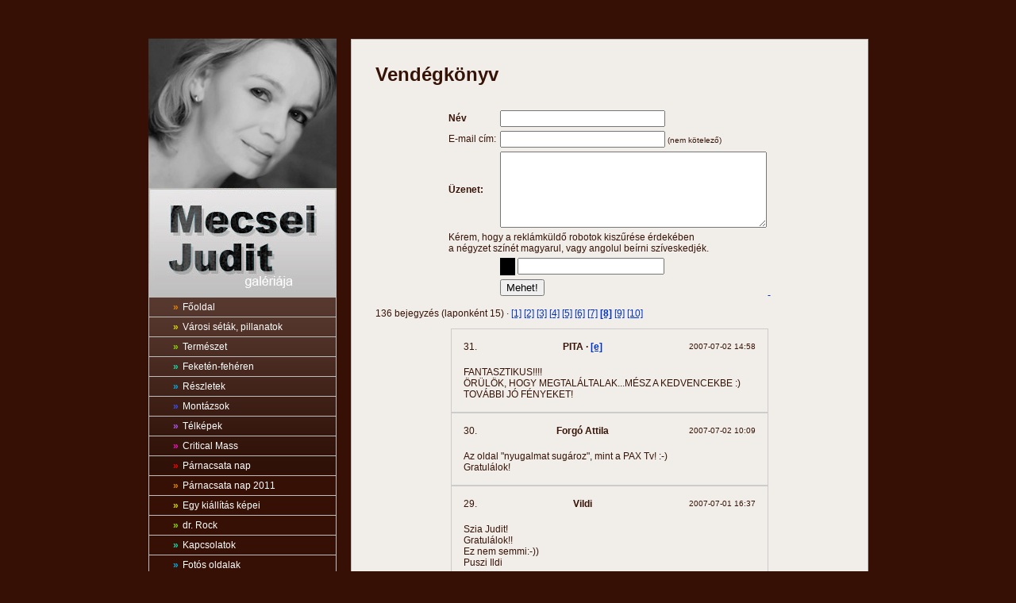

--- FILE ---
content_type: text/html; charset=iso-8859-2
request_url: http://juditphoto.hu/?doc=1&page=105
body_size: 3671
content:
<!DOCTYPE html PUBLIC "-//W3C//DTD XHTML 1.0 Transitional//EN" "http://www.w3.org/TR/xhtml1/DTD/xhtml1-transitional.dtd">
<html xmlns="http://www.w3.org/1999/xhtml">
<head>
<title>JuditPhoto</title>
<meta http-equiv="Content-Type" content="text/html; charset=iso-8859-2" />
<link href="main.css" rel="stylesheet" type="text/css" />
<script type="text/javascript" src="scripts.js"></script>
<script type="text/javascript">
function checkform()
{
	var err = new Array;
	f = document.forms.gbForm;
	if (f.gbNev.value.length < 1) err.push("Kötelező nevet megadni!");
	if (f.gbEmail.value.length && !f.gbEmail.value.match(/^.+@.+\..+$/)) err.push("Csak valós e-mail címet lehet megadni!");
	if (f.gbMsg.value.length < 1) err.push("Üzenet nélkül nem megy...");
	if (err.length)
	{
		msg = "";
		for (i = 0; i < err.length; i++)
		{
			msg += "* " + err[i] + "\n";
		}
		alert(err.length + " hiba!\n\n" + msg);
		return false;
	}
	else
	{
		return true;
	}
}
</script>
</head>
<body>

<div id="wrapper">

	<div id="menu">
	<img src="images/mecsei-judit-galeriaja.jpg" alt="Mecsei Judit galériája" width="237" height="375" />
	<ul>
	
	<li><span>&raquo;</span><a href="?doc=">Főoldal</a></li>
	
	<li><span>&raquo;</span><a href="?doc=3">Városi séták, pillanatok</a></li>
	
	<li><span>&raquo;</span><a href="?doc=7">Természet</a></li>
	
	<li><span>&raquo;</span><a href="?doc=2">Feketén-fehéren</a></li>
	
	<li><span>&raquo;</span><a href="?doc=6">Részletek</a></li>
	
	<li><span>&raquo;</span><a href="?doc=4">Montázsok</a></li>
	
	<li><span>&raquo;</span><a href="?doc=11">Télképek</a></li>
	
	<li><span>&raquo;</span><a href="?doc=13">Critical Mass</a></li>
	
	<li><span>&raquo;</span><a href="?doc=12">Párnacsata nap</a></li>
	
	<li><span>&raquo;</span><a href="?doc=14">Párnacsata nap 2011</a></li>
	
	<li><span>&raquo;</span><a href="?doc=8">Egy kiállítás képei</a></li>
	
	<li><span>&raquo;</span><a href="?doc=9">dr. Rock</a></li>
	
	<li><span>&raquo;</span><a href="?doc=5">Kapcsolatok</a></li>
	
	<li><span>&raquo;</span><a href="?doc=10">Fotós oldalak</a></li>
	
	<li><span>&raquo;</span><a href="?doc=1">Vendégkönyv</a></li>
	
	</ul>
	</div>
	
	<div id="body">
	<h1 style="margin-top: 0; margin-bottom: 0">Vendégkönyv</h1><form style="margin-top: 0" id="gbForm" method="post" action="/index.php?doc=1&page=105" onsubmit="return checkform()"><br>
<div class="gb"><br>
	<table class="gbform" align="center" border="0" cellspacing="1" cellpadding="2">		<tr><td><b>Név</b></td><td><input type="text" name="gbNev" style="width: 200px"></td></tr><tr><td>E-mail cím:</td><td><input type="text" name="gbEmail" style="width: 200px">&nbsp;<small>(nem kötelező)</small></td></tr><tr><td><b>Üzenet:</b></td><td><textarea name="gbMsg" cols="40" rows="6" style="width: 97%" wrap="soft"></textarea></td></tr><tr><td colspan="2">Kérem, hogy a reklámküldő robotok kiszűrése érdekében<br>a négyzet színét magyarul, vagy angolul beírni szíveskedjék.</td></tr><tr><td>&nbsp;</td><td><span style="float: left; height: 22px; _height: 19px; width: 19px; background: #000">&nbsp;</span>&nbsp;<input type="text" name="gbCheck" style="width: 177px; _width: 175px"></td></tr><tr><td>&nbsp;</td><td><table width="100%" cellpadding="0" cellspacing="0" style="border: 0"><tr><td><input type="submit" value="Mehet!" class="button"><td><td align="right" valign="bottom"><small><a href="?doc=1&page=105&admin=">&nbsp;</a></small></td></tr></table></td></tr></table></div></form><p class="gbnav">136 bejegyzés (laponként 15) &middot; <a href="?doc=1&page=0">[1]</a> <a href="?doc=1&page=15">[2]</a> <a href="?doc=1&page=30">[3]</a> <a href="?doc=1&page=45">[4]</a> <a href="?doc=1&page=60">[5]</a> <a href="?doc=1&page=75">[6]</a> <a href="?doc=1&page=90">[7]</a> <b><a href="?doc=1&page=105">[8]</a></b> <a href="?doc=1&page=120">[9]</a> <a href="?doc=1&page=135">[10]</a></p><table class="gb" border="0" cellpadding="3" cellspacing="1" width="400" align="center"><tr class="gbhead"><td>31.</td><th width="100%"><b>PITA</b> &middot; <a href="mailto:pintd@hotmail.com">[e]</a></th><td nowrap><small>2007-07-02 14:58</small></td></tr><tr class="gbbody"><td colspan="3">FANTASZTIKUS!!!!<br>
ÖRÜLÖK, HOGY MEGTALÁLTALAK...MÉSZ A KEDVENCEKBE :)<br>
TOVÁBBI JÓ FÉNYEKET!</td></tr></table><table class="gb" border="0" cellpadding="3" cellspacing="1" width="400" align="center"><tr class="gbhead"><td>30.</td><th width="100%"><b>Forgó Attila</b></th><td nowrap><small>2007-07-02 10:09</small></td></tr><tr class="gbbody"><td colspan="3">Az oldal "nyugalmat sugároz", mint a  PAX Tv!  :-)<br>
Gratulálok!</td></tr></table><table class="gb" border="0" cellpadding="3" cellspacing="1" width="400" align="center"><tr class="gbhead"><td>29.</td><th width="100%"><b>Vildi</b></th><td nowrap><small>2007-07-01 16:37</small></td></tr><tr class="gbbody"><td colspan="3">Szia Judit!<br>
Gratulálok!!<br>
Ez nem semmi:-))<br>
Puszi  Ildi</td></tr></table><table class="gb" border="0" cellpadding="3" cellspacing="1" width="400" align="center"><tr class="gbhead"><td>28.</td><th width="100%"><b>Szolesz</b></th><td nowrap><small>2007-06-30 17:48</small></td></tr><tr class="gbbody"><td colspan="3">Szióóó Mini!!!!<br>
<br>
Le a kalappal, csak gratulálni tudok, minden elismerésem, nagyon jók a fotók! :-)<br>
<br>
Puszi Szolesz</td></tr></table><table class="gb" border="0" cellpadding="3" cellspacing="1" width="400" align="center"><tr class="gbhead"><td>27.</td><th width="100%"><b>olsen</b></th><td nowrap><small>2007-06-29 16:44</small></td></tr><tr class="gbbody"><td colspan="3">Nos... nem dícsérlek, nehogy elbízd magad ;-D<br>
De...<br>
IGEN FIGYELEMREMÉLTÓ ALKOTÁSOK<br>
Csak így tovább!</td></tr></table><table class="gb" border="0" cellpadding="3" cellspacing="1" width="400" align="center"><tr class="gbhead"><td>26.</td><th width="100%"><b>Dugovich Edit</b> &middot; <a href="mailto:edugovich@katved.hu">[e]</a></th><td nowrap><small>2007-06-28 08:59</small></td></tr><tr class="gbbody"><td colspan="3">Szia Judit!<br>
Gyönyörűek a fotóid, tényleg öröm nézni. Látszik, hogy élvezed ezt a fajta munkát, csak így tovább.<br>
Gratulálok!</td></tr></table><table class="gb" border="0" cellpadding="3" cellspacing="1" width="400" align="center"><tr class="gbhead"><td>25.</td><th width="100%"><b>Oroszi Auguszta</b></th><td nowrap><small>2007-06-26 20:48</small></td></tr><tr class="gbbody"><td colspan="3">Kedves Judit!<br>
<br>
Köszönöm a meghívást a galériádba, örömmel jöttem és örömmel nézegetem a képeid. Sok történetet mesélsz el velük.<br>
<br>
Üdv,<br>
OA</td></tr></table><table class="gb" border="0" cellpadding="3" cellspacing="1" width="400" align="center"><tr class="gbhead"><td>24.</td><th width="100%"><b>Yngwie</b> &middot; <a href="mailto:freeman41@freemail.hu">[e]</a></th><td nowrap><small>2007-06-25 12:55</small></td></tr><tr class="gbbody"><td colspan="3">Olyanok, hogy legszívesebben beleléptem volna a monitoron keresztül. Én nem értek hozzá, de szerintem tehetséges vagy.</td></tr></table><table class="gb" border="0" cellpadding="3" cellspacing="1" width="400" align="center"><tr class="gbhead"><td>23.</td><th width="100%"><b>Tovizi Zoltan</b></th><td nowrap><small>2007-06-23 03:12</small></td></tr><tr class="gbbody"><td colspan="3">Remek meglatasok, igenyes kepek. Gratulalunk!<br>
<br>
Orsi & Zoli</td></tr></table><table class="gb" border="0" cellpadding="3" cellspacing="1" width="400" align="center"><tr class="gbhead"><td>22.</td><th width="100%"><b>Bacsa Noémi</b> &middot; <a href="mailto:ufo.baby@freemail.hu">[e]</a></th><td nowrap><small>2007-06-15 15:29</small></td></tr><tr class="gbbody"><td colspan="3">Judit!!! Csak ámulok. Nagggyon profin csinálod! Tényleg megérett már ez az oldal.<br>
Puszi</td></tr></table><table class="gb" border="0" cellpadding="3" cellspacing="1" width="400" align="center"><tr class="gbhead"><td>21.</td><th width="100%"><b>Ruprech Judit</b> &middot; <a href="mailto:coolfej@freemail.hu">[e]</a></th><td nowrap><small>2007-06-14 15:20</small></td></tr><tr class="gbbody"><td colspan="3">Szia!<br>
Nagyon klassz honlap lett, rád jellemző szép színvilággal.<br>
A képeid meg így egyben nézve...nem is tudom, valami nagyon jók!<br>
Szóval nagy-nagy gratula!<br>
<br>
shadow</td></tr></table><table class="gb" border="0" cellpadding="3" cellspacing="1" width="400" align="center"><tr class="gbhead"><td>20.</td><th width="100%"><b>Ács Ágnes</b></th><td nowrap><small>2007-06-14 14:17</small></td></tr><tr class="gbbody"><td colspan="3">Szia Judit!<br>
<br>
El vagyok hűlve ettől a sok szépségtől. Nagyon örülök, hogy van egy ilyen ügyes kolleganőm. A képeidet nézve én csak azt mondhatom, hogy szeretek fényképezni. Én is imádom a beeső fényeket, az estét, de nem tudom a hozzá kapcsolódó technikákat. A témák megválasztása is nagyon tetszett. A sok szépségből az alább felsoroltak nyerték meg legjobban a tetszésemet. <br>
<br>
Városi séták, pillanatok<br>
Várakozás<br>
Nemzeti Színház<br>
Gömbök<br>
Parlament <br>
Borús tükör<br>
<br>
Természet<br>
Bfüred, allé  ???<br>
Mákvirág ???<br>
Sárga rózsa<br>
Kamillás<br>
<br>
Részletek<br>
Nemzeti Színház fáklyái<br>
Makovecz templom???<br>
Kapu<br>
Lépcsőforduló<br>
&#8222;Van Gogh&#8221; (cipő)<br>
UfO cicik<br>
Boltíves tető (Szentendre?)<br>
Kalap (Szeged?)<br>
Kéz (Eger, Bródy Sándor?) <br>
Jáki templom mása (Városliget?)<br>
Vonatkerekek (nagyon jók a színek)<br>
<br>
Montázs<br>
<br>
El vagyok ájulva tőlük, tulajdonképpen nem is tudok választani, talán a gyermekded szívem miatt kapott meg az a kedves kis kép, aminek a címe Virágok közt.<br>
<br>
Remélem még sok ilyen és ehhez hasonló szépséget kapsz majd lencsevégre és azokat is megmutatod nekem.<br>
<br>
Még egyszer gratulálok!!!<br>
Puszi Ági</td></tr></table><table class="gb" border="0" cellpadding="3" cellspacing="1" width="400" align="center"><tr class="gbhead"><td>19.</td><th width="100%"><b>Mecsei Judit</b></th><td nowrap><small>2007-06-13 21:10</small></td></tr><tr class="gbbody"><td colspan="3">Örülök Vitéz és köszönöm!</td></tr></table><table class="gb" border="0" cellpadding="3" cellspacing="1" width="400" align="center"><tr class="gbhead"><td>18.</td><th width="100%"><b>Vitéz</b> &middot; <a href="mailto:vitez@tvn.hu">[e]</a></th><td nowrap><small>2007-06-13 08:14</small></td></tr><tr class="gbbody"><td colspan="3">SZUPER!<br>
<br>
Nagy öröm nézni!<br>
Gratulálok!</td></tr></table><table class="gb" border="0" cellpadding="3" cellspacing="1" width="400" align="center"><tr class="gbhead"><td>17.</td><th width="100%"><b>Mecsei Judit</b></th><td nowrap><small>2007-06-13 07:22</small></td></tr><tr class="gbbody"><td colspan="3">Köszönöm megtisztelő látogatásodat Xabolcs!<br>
Neked is szép fényeket, minden jót kívánok, J.</td></tr></table>
	</div>
	
	<div id="webdesign" align="right">Copyright 2007-2025., Judit Mecsei. Minden jog fenntartva. Created by <a href="http://www.webdesign.hu/">WebDesign Kft.</a> &middot; WebDesign iTeXT 1.0 CMS</div>
	
</div>

</body>
</html>

--- FILE ---
content_type: text/css
request_url: http://juditphoto.hu/main.css
body_size: 655
content:
IMG {
	border: 0;
}

BODY {
	background: #361004;
	margin: 0 20px;
	font-family: Arial, Helvetica, sans-serif;
	font-size: 12px;
}


DIV#wrapper {
	margin: 0 auto;
	width: 907px;
}

DIV#menu {
	width: 237px;
	float: left;
}
DIV#menu UL {
	margin: 0;
	padding: 0;
	background: url(images/menu-bg.jpg) repeat-x;
	border-left: 1px solid #BEBEBE;
	border-right: 1px solid #BEBEBE;
	border-bottom: 1px solid #BEBEBE;
	list-style: none;
}
* HTML DIV#menu UL {
	margin-top: -3px;
}
DIV#menu UL LI {
	padding: 5px 0 5px 30px;
	border-bottom: 1px solid #BEBEBE;
	font-size: 12px;
}
DIV#menu UL LI SPAN {
	padding-right: 5px;
	font-weight: bold;
}
	DIV#menu UL LI SPAN.item1 {
		color: #DF8106;
	}
	DIV#menu UL LI SPAN.item2 {
		color: #D2D404;
	}
	DIV#menu UL LI SPAN.item3 {
		color: #87D303;
	}
	DIV#menu UL LI SPAN.item4 {
		color: #16D6A2;
	}
	DIV#menu UL LI SPAN.item5 {
		color: #05A8DD;
	}
	DIV#menu UL LI SPAN.item6 {
		color: #3C4DF2;
	}
	DIV#menu UL LI SPAN.item7 {
		color: #AC54EF;
	}
	DIV#menu UL LI SPAN.item8 {
		color: #EE14BD;
	}
	DIV#menu UL LI SPAN.item9 {
		color: #F20303;
	}

DIV#menu UL LI A {
	text-decoration: none;
	color: #FFF;
}
DIV#menu UL LI A:hover {
	text-decoration: underline;
}


DIV#body {
	width: 590px;
	padding: 30px;
	float: left;
	margin-top: 49px;
	margin-left: 18px;
	border: 1px solid #BEBEBE;
	background: #F1EEE9;
	color: #371307;
}
DIV#body A {
	color: #0033CC;
}
DIV#body A:hover {
	text-decoration: none;
}


DIV#webdesign {
	clear: both;
	font-size: 10px;
	color: #CCC;
	padding: 20px 0;
}
DIV#webdesign a {
	color: #FFF;
}


TABLE.gallery {
	border: 1px solid #CCC;
	border-spacing: 12px;
}
TABLE.gallery TD {
}


TABLE.gb {
	border: 1px solid #CCC;
	border-spacing: 12px;
}


--- FILE ---
content_type: text/javascript
request_url: http://juditphoto.hu/scripts.js
body_size: 318
content:
function completePage()
{
	var cSpans = document.getElementById("menu").getElementsByTagName("SPAN");
	
	var cntClass = 0;
	var cntClassMax = 9;
	
	for (var i = 0, ii = cSpans.length; i < ii; i++)
	{
		cntClass++;
		cSpans[i].className = "item" + cntClass;
		if (cntClass == cntClassMax)
		{
			cntClass = 0;
		}
	}
}
if (window.addEventListener)
{
	window.addEventListener("load", completePage, false);
}
else if (window.attachEvent)
{
	window.attachEvent("onload", completePage);
}
else
{
	window.onload = completePage;
}
